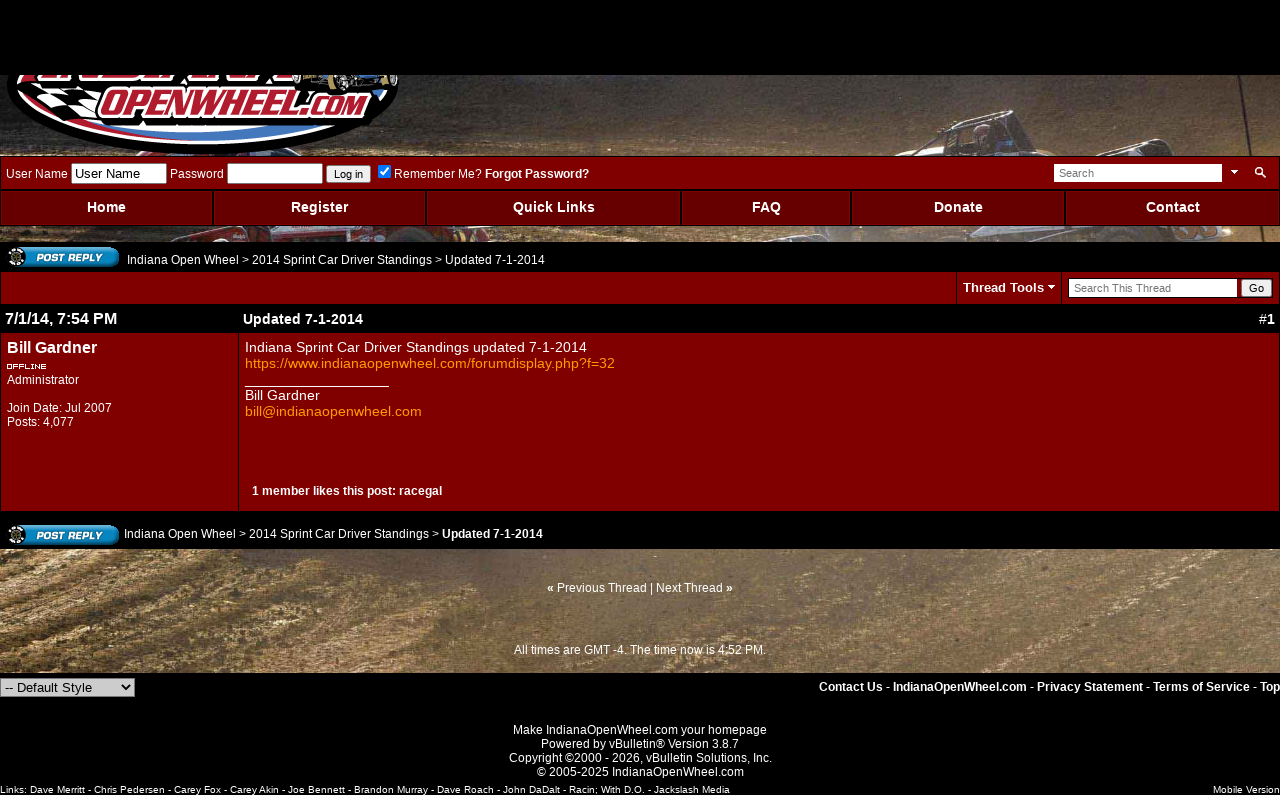

--- FILE ---
content_type: text/html; charset=ISO-8859-1
request_url: https://www.indianaopenwheel.com/showthread.php?s=1b42d80326b4ca428c92cf458b74b69a&p=381679
body_size: 6338
content:
<!DOCTYPE html PUBLIC "-//W3C//DTD XHTML 1.0 Transitional//EN" "http://www.w3.org/TR/xhtml1/DTD/xhtml1-transitional.dtd">
<html xmlns="http://www.w3.org/1999/xhtml" dir="ltr" lang="en">
<head>
<meta http-equiv="Content-Type" content="text/html; charset=ISO-8859-1" />
<meta name="generator" content="vBulletin 3.8.7" />
<meta property="og:site_name" content="Indiana Open Wheel" />
<meta property="og:type" content="article" />
<meta property="og:image" content="https://www.indianaopenwheel.com/images/header/head_logo2011.png" />
<meta property="fb:admins" content="100000125049836" />

<meta property="og:title" content="Updated 7-1-2014"/>
<meta name="keywords" content="Updated 7-1-2014, non wing sprint cars, sprint car, midget, midgets, open wheel, racing, motorsports, auto racing, indiana racing, speedway, race track" />
<meta name="description" content="Updated 7-1-2014 2014 Sprint Car Driver Standings" />

<meta name="verify-v1" content="FgagfVbMZcT6xpKoGA1zBeVIieKtPSf8TGgJFoB81K0=" />
<meta name="verify-v1" content="WYO8dK5HXQlnmmO1WuuZ7LTgV4FLP8SnwA18tWZNiAw=" />
<meta name="y_key" content="f8bf9aa86dec06da" />
<!-- CSS Stylesheet -->
<link rel="stylesheet" type="text/css" href="style1.css" />
<!-- / CSS Stylesheet -->
<script type="text/javascript" src="clientscript/resizevbimg.js"></script>
<script type="text/javascript" src="https://ajax.googleapis.com/ajax/libs/yui/2.9.0/build/yahoo-dom-event/yahoo-dom-event.js?v=387"></script>
<script type="text/javascript" src="https://ajax.googleapis.com/ajax/libs/yui/2.9.0/build/connection/connection-min.js?v=387"></script>
<script type="text/javascript">
<!--
var SESSIONURL = "s=f1355e4c3965803108ed69979a4cb936&";
var SECURITYTOKEN = "guest";
var IMGDIR_MISC = "https://www.indianaopenwheel.com/images/misc";
var vb_disable_ajax = parseInt("0", 10);
// -->
</script>
<script type="text/javascript" src="clientscript/vbulletin_global.js?v=387"></script>
<script type="text/javascript" src="clientscript/vbulletin_menu.js?v=387"></script>

<link rel="alternate" type="application/rss+xml" title="Indiana Open Wheel RSS Feed" href="external.php?type=RSS2" />

<link rel="alternate" type="application/rss+xml" title="Indiana Open Wheel - 2014 Sprint Car Driver Standings - RSS Feed" href="external.php?type=RSS2&amp;forumids=32" />


<link rel="shortcut icon" href="https://www.indianaopenwheel.com/images/favicon.ico"/>
<link rel="image_src" href="https://www.indianaopenwheel.com/images/header/head_logo2011.png" />
<!-- Google Analytics -->
<script>
  (function(i,s,o,g,r,a,m){i['GoogleAnalyticsObject']=r;i[r]=i[r]||function(){
  (i[r].q=i[r].q||[]).push(arguments)},i[r].l=1*new Date();a=s.createElement(o),
  m=s.getElementsByTagName(o)[0];a.async=1;a.src=g;m.parentNode.insertBefore(a,m)
  })(window,document,'script','//www.google-analytics.com/analytics.js','ga');

  ga('create', 'UA-5181432-1', 'indianaopenwheel.com');
  ga('send', 'pageview');

</script>
<!-- End Google Analytics --><script type="text/javascript" src="clientscript/post_thanks.js"></script>

<title> Updated 7-1-2014</title>
<meta property="og:url" content="https://www.indianaopenwheel.com/showthread.php?t=78460"/>
<meta property="og:description" content="2014 Sprint Car Driver Standings - Updated 7-1-2014" />
	<script type="text/javascript" src="clientscript/vbulletin_post_loader.js?v=387"></script>
	<style type="text/css" id="vbulletin_showthread_css">
	<!--
	
	#links div { white-space: nowrap; }
	#links img { vertical-align: middle; }
	-->
	</style>
<link rel="canonical" href="https://www.indianaopenwheel.com/showthread.php?t=78460&amp;styleid=1" />
<link rel="alternate" media="only screen and (max-width: 640px)" href="https://www.indianaopenwheel.com/showthread.php?t=78460&amp;styleid=17" />
	<style type="text/css">
		span.sortarrow {position:absolute;}
		span.sortarrow img {border:0;}
		a.sortheader {text-decoration:none; display:block; width:100%;}
	</style>
	<script type="text/javascript">
		var IMGDIR_BUTTON = "https://www.indianaopenwheel.com/images/buttons";
	</script>
	<script type="text/javascript" src="clientscript/sorttable.js"></script>
</head>
<body onload="if (document.body.scrollIntoView &amp;&amp; (window.location.href.indexOf('#') == -1 || window.location.href.indexOf('#post') &gt; -1)) { fetch_object('currentPost').scrollIntoView(true); };vbImageResize()">

<div id="top" style="display:none;"></div>
<!-- content table -->
<!-- open content container -->
	<div class="page" style="width:100%;text-align:left">
		<div style="padding:0;text-align:left">

<!-- Sprint Car Header-->
	<div>
		<a href="/"><img alt="IndianaOpenWheel.com Sprint Car &amp; Midget Racing Forum" height="156" src="https://www.indianaopenwheel.com/images/header/head_logo2011.png" width="405" /></a>
	</div>
<div style="text-align:center"></div>
<!-- header nav -->
<div class="alt1" style="padding:5px;border:1px solid #000;">

		<span id="nav-searchbox" class="smallscreen_hide">
			<form action="search.php?do=process" method="post">
			<input type="hidden" name="do" value="process" />
			<input type="hidden" name="quicksearch" value="1" />
			<input type="hidden" name="childforums" value="1" />
			<input type="hidden" name="exactname" value="1" />
			<input type="hidden" name="s" value="f1355e4c3965803108ed69979a4cb936" />
			<input type="hidden" name="securitytoken" value="guest" />
			<input type="text" class="bginput2" name="query" size="25" tabindex="1001" placeholder="Search" />
			
				<span class="search_arrow"><a id="search_pop" href="/showthread.php?p=381679&amp;nojs=1#search_pop" accesskey="3"></a> <script type="text/javascript"> vbmenu_register("search_pop"); </script>
			</span>
<input type="submit" class="button2" value=" &nbsp; " style="font-size:13px;" tabindex="1004" />

<!-- TOPLINKS POPUP MENUS -->
<div class="vbmenu_popup" id="search_pop_menu" style="display:none;margin-top:3px" align="left">
<div>
<div class="vbmenu_option" style="padding:5px;">
<label for="show_title_only"><input type="checkbox" name="titleonly" value="1" checked="checked" /> Search Titles Only</label> <label for="rb_nb_sp0"><input type="radio" name="showposts" value="0" id="rb_nb_sp0" tabindex="1002" />Show Threads</label> <label for="rb_nb_sp1"><input type="radio" name="showposts" value="1" id="rb_nb_sp1" tabindex="1003" />Show Posts</label></div>

</div></div><!-- / top links menu -->
			
			</form>
		</span>


<!-- login form -->
<form action="login.php?do=login" method="post" onsubmit="md5hash(vb_login_password, vb_login_md5password, vb_login_md5password_utf, 0)">
	<script type="text/javascript" src="clientscript/vbulletin_md5.js?v=387"></script>
		<div class="smallfont"><label for="navbar_username">User Name</label>
			<input type="text" class="bginput" style="font-size: 13px" name="vb_login_username" id="navbar_username" size="10" accesskey="u" tabindex="101" value="User Name" onfocus="if (this.value == 'User Name') this.value = '';" />
			<label for="navbar_password">Password</label>
			<input type="password" class="bginput" style="font-size: 13px" name="vb_login_password" id="navbar_password" size="10" tabindex="102" />
			<input type="submit" class="button" value="Log in" tabindex="104" title="Enter your username and password in the boxes provided to login, or click the 'register' button to create a profile for yourself." accesskey="s" />
			<label for="cb_cookieuser_navbar"><input type="checkbox" name="cookieuser" value="1" checked="checked" tabindex="103" id="cb_cookieuser_navbar" accesskey="c" />Remember Me?</label>
		<!-- Forgot Password Line Starts -->
			<a style="font-weight:bold;" href="login.php?do=lostpw">Forgot Password?</a>
		</div>
		<!-- Forgot Password Line Ends -->
	<input type="hidden" name="s" value="f1355e4c3965803108ed69979a4cb936" />
	<input type="hidden" name="securitytoken" value="guest" />
	<input type="hidden" name="do" value="login" />
	<input type="hidden" name="vb_login_md5password" />
	<input type="hidden" name="vb_login_md5password_utf" />
</form>
<!-- / login form -->
	</div>


<table class="tborder" style="border-collapse: collapse" width="100%" border="0">
  <tr align="center">
    <td class="navtab1" style="width:10%;" align="center"><a href="/">Home</a></td>
		<td class="navtab1" style="width:10%;" align="center"><a href="iowregister.php?s=f1355e4c3965803108ed69979a4cb936" rel="nofollow">Register</a></td>

<td class="navtab1" style="width:12%;"><a id="quicklinks" href="/showthread.php?p=381679&amp;nojs=1#quicklinks" accesskey="3">Quick Links</a> <script type="text/javascript"> vbmenu_register("quicklinks", true); </script></td>


		
		


    <td style="width:12%;display:none;" class="navtab1"><a href="/rules.php?s=f1355e4c3965803108ed69979a4cb936">Forum Rules</a></td>

     

    <!-- / ## -->

<td class="navtab1" style="width:8%;" ><a rel="help" href="faq.php?s=f1355e4c3965803108ed69979a4cb936" accesskey="5">FAQ</a></td><!-- PayPal Donations --><td class="navtab1" width="10%"><a href="https://www.indianaopenwheel.com/billspaypal.php">Donate</a></td>


	


    <td class="navtab1" style="width:10%;" align="center"><a href="https://www.indianaopenwheel.com/sendmessage.php">Contact</a></td>


  </tr>
</table>
<!-- / header nav --><!-- breadcrumb, login, pm info --><!-- / breadcrumb, login, pm info -->

<br />


<!-- NAVBAR POPUP MENUS --><!-- UPPER NAVBAR POPUP MENUS -->
<div class="vbmenu_popup" id="quicklinks_menu" style="display:none;margin-top:3px" align="left"><table cellpadding="4" cellspacing="0" border="0">
<tr><td class="thead">Quick Links</td></tr>
<tr><td class="vbmenu_option"><a href="https://www.indianaopenwheel.com/forumdisplay.php?f=32">2014 IOW Sprint Car Standings</a></td></tr>
<tr><td class="vbmenu_option"><a href="https://www.indianaopenwheel.com/2013IOWDC.php">2013 IOW Sprint Car Standings</a></td></tr>
<tr><td class="vbmenu_option"><a href="https://www.indianaopenwheel.com/2012IOWDC.php">2012 IOW Sprint Car Standings</a></td></tr>
<tr><td class="vbmenu_option"><a href="https://www.indianaopenwheel.com/2011IOWDC.php">2011 IOW Sprint Car Standings</a></td></tr>
<tr><td class="vbmenu_option"><a href="https://www.indianaopenwheel.com/indianasprintweek.php">Indiana Sprint Week</a></td></tr>
<tr><td class="vbmenu_option"><a href="https://www.indianaopenwheel.com/indianamidgetweek.php">Indiana Midget Week</a></td></tr>


<tr><td class="vbmenu_option"><a href="https://www.indianaopenwheel.com/weather.php">Weather</a></td></tr>
<tr><td class="vbmenu_option"><a href="https://www.indianaopenwheel.com/links.php">Links</a></td></tr>
</table></div><!-- / quick links menu -->
<!-- / NAVBAR POPUP MENUS -->

<!-- PAGENAV POPUP -->
<div class="vbmenu_popup" id="pagenav_menu" style="display:none"><table cellpadding="4" cellspacing="0" border="0"><tr><td class="vbmenu_option" title="nohilite"><form action="index.php method="get" onsubmit="return this.gotopage()" id="pagenav_form"><input type="text" class="bginput" id="pagenav_itxt" style="font-size:13px" size="10" placeholder="Go to Page..." /><input type="button" class="button" id="pagenav_ibtn" value="Go" /></form></td></tr></table></div>
<!-- / PAGENAV POPUP -->






<a name="poststop" id="poststop"></a>
<!-- controls above postbits -->
<table cellpadding="0" cellspacing="0" border="0" width="100%">
<tr valign="bottom">
	

		<td class="thead smallfont"><a href="newreply.php?s=f1355e4c3965803108ed69979a4cb936&amp;do=newreply&amp;noquote=1&amp;p=381679" rel="nofollow"><img src="https://www.indianaopenwheel.com/images/buttons/reply.gif" style="vertical-align:text-bottom;" alt="Reply" border="0" /></a>&nbsp;

<a href="index.php?s=f1355e4c3965803108ed69979a4cb936" accesskey="1">Indiana Open Wheel</a> 
	<span class="smallfont">&gt; <a href="forumdisplay.php?s=f1355e4c3965803108ed69979a4cb936&amp;f=32">2014 Sprint Car Driver Standings</a></span>

>  
	 Updated 7-1-2014

<br />


</td>
	
	
</tr>
</table>
<!-- / controls above postbits -->

<!-- toolbar -->
<table class="tborder" cellpadding="6" cellspacing="1" border="0" width="100%" align="center" style="border-bottom-width:0px">



<tr>
	<td class="tcat" width="100%" valign="middle">
		<div class="smallfont">
		


<span style="float:right;width:95px;">

<!-- AddThis Button BEGIN -->
<div class="addthis_toolbox addthis_default_style ">
<a class="addthis_button_preferred_1"></a>
<a class="addthis_button_preferred_2"></a>
<a class="addthis_button_google_plusone" g:plusone:annotation="none"></a> 
<a class="addthis_button_compact"></a>
</div>
<!-- AddThis Button END -->


</span>

		</div>
	</td>
	<td class="vbmenu_control" id="threadtools" nowrap="nowrap">
		<a href="/showthread.php?p=381679&amp;nojs=1#goto_threadtools">Thread Tools</a>
		<script type="text/javascript"> vbmenu_register("threadtools"); </script>
	</td>
<!--##-->

<!-- thread search menu -->
<td class="alt1">
<form action="search.php?do=process&amp;searchthreadid=78460" method="post">
		<div class="vbmenu_option" title="nohilite">
			<input type="hidden" name="s" value="f1355e4c3965803108ed69979a4cb936" />
			<input type="hidden" name="securitytoken" value="guest" />
			<input type="hidden" name="do" value="process" />
			<input type="hidden" name="searchthreadid" value="78460" />

<input type="text" class="bginput2" name="query" size="25" placeholder="Search This Thread" />

<input type="submit" class="button" value="Go"  />

		</div>
</form>
</td>
<!-- / thread search menu -->

<!--##-->

	

	

</tr>
</table>
<!-- / toolbar -->



<!-- end content table -->

<!-- / end content table -->





<div id="posts"><!-- post #381679 -->


	<div id="edit381679" style="padding:0px 0px 0px 0px">
	



<table id="post381679" class="tborder" cellpadding="6" cellspacing="0" border="0" width="100%" align="center">
<tr>
		<td class="thead" style="font-weight:bold;font-size:16px; border: 1px solid #000000; border-right: 0px"  id="currentPost">
			<!-- status icon and date -->
			<a name="post381679"></a>
			7/1/14, 7:54 PM
			
			<!-- / status icon and date -->
		</td>
		<td class="thead" style="font-weight:normal; border: 1px solid #000000; border-left: 0px" align="left">

<span style="float:right;">
			&nbsp;
			#<a href="showpost.php?s=f1355e4c3965803108ed69979a4cb936&amp;p=381679&amp;postcount=1" target="new" rel="nofollow" id="postcount381679" name="1"><strong>1</strong></a>
			

</span>



	<!-- icon and title -->
<div><strong>Updated 7-1-2014</strong></div>
	<!-- / icon and title -->

		</td>
	
</tr>
<tr valign="top">
	<td class="alt1" width="225" style="border: 1px solid #000000; border-top: 0px; border-bottom: 0px">
	<div id="postmenu_381679"><a class="bigusername" href="member.php?s=f1355e4c3965803108ed69979a4cb936&amp;u=1"><span style="font-weight: bold;">Bill Gardner</span></a>
				<script type="text/javascript"> vbmenu_register("postmenu_381679", true); </script>
				<br /><img class="inlineimg" src="https://www.indianaopenwheel.com/images/statusicon/user_offline.gif" alt="Bill Gardner is offline" border="0" />


			</div>
<div class="smallfont">
Administrator<br /><br />





Join Date: Jul 2007<br />
Posts: 4,077<br />





	
&nbsp;




</div>
<br />
</td>


	<td class="alt2" id="td_post_381679" style="border-right: 1px solid #000000" colspan="2">



		<!-- message -->
		<div id="post_message_381679">
			
			Indiana Sprint Car Driver Standings updated 7-1-2014 <br />
<a href="https://www.indianaopenwheel.com/forumdisplay.php?f=32" target="_blank">https://www.indianaopenwheel.com/forumdisplay.php?f=32</a>
		</div>
		<!-- / message -->

		
		
<!-- sig -->
<div>
__________________<br />
<div class="hidesig">Bill Gardner<br />
<a href="mailto:bill@indianaopenwheel.com">bill@indianaopenwheel.com</a></div>
</div>
<!-- / sig -->

		
	
	</td>
</tr>
<tr>
	<td class="alt1" style="border: 1px solid #000000; border-top: 0px">
		&nbsp; 		</td>

	<td class="alt1" align="right" style="border: 1px solid #000000; border-left: 0px; border-top: 0px" colspan="2">
		<!-- controls -->
<div align="left"> <div id="post_thanks_box_381679"><div style="padding:6px 0px 0px 0px">
	<table cellpadding="6" cellspacing="1" border="0" width="100%" align="center">
		<tr valign="top">
<td class="alt1"><div class="smallfont"> <strong>1 member likes this post:</strong> 


 <a href="member.php?s=f1355e4c3965803108ed69979a4cb936&amp;u=304" rel="nofollow"><span style="font-weight: bold;">racegal</span></a> <br />


</div></td>
		</tr>
	</table>
</div></div></div>
		<!-- / controls -->
	</td>
</tr>
</table>






<!-- post 381679 popup menu -->
<div class="vbmenu_popup" id="postmenu_381679_menu" style="display:none">
	<table cellpadding="4" cellspacing="1" border="0">
	<tr>
		<td class="thead">Bill Gardner</td>
	</tr>


		<tr><td class="vbmenu_option"><a href="member.php?s=f1355e4c3965803108ed69979a4cb936&amp;u=1">View Public Profile</a></td></tr>	
		<tr><td class="vbmenu_option"><a href="private.php?s=f1355e4c3965803108ed69979a4cb936&amp;do=newpm&amp;u=1" rel="nofollow"> Send a private message to Bill Gardner</a>
</td></tr>	
	
	
			<tr><td class="vbmenu_option"><a href="search.php?s=f1355e4c3965803108ed69979a4cb936&amp;do=finduser&amp;u=1" rel="nofollow">Find More Posts by Bill Gardner</a></td></tr>	
	


	
	</table></div>
<!-- / post 381679 popup menu -->
	<div class="thead" align="center"></div>






	</div>


<!-- / post #381679 --><div id="lastpost"></div></div>

<!-- start content table -->

<!-- / start content table -->

<!-- controls below postbits -->
<table cellpadding="0" cellspacing="0" border="0" width="100%">
<tr valign="top">
	
		<td class="thead smallfont"><a href="newreply.php?s=f1355e4c3965803108ed69979a4cb936&amp;do=newreply&amp;noquote=1&amp;p=381679" rel="nofollow"><img src="https://www.indianaopenwheel.com/images/buttons/reply.gif" style="vertical-align:middle;" alt="Reply" border="0" /></a>


<a href="index.php?s=f1355e4c3965803108ed69979a4cb936" accesskey="1">Indiana Open Wheel</a> 
	<span class="smallfont">&gt; <a href="forumdisplay.php?s=f1355e4c3965803108ed69979a4cb936&amp;f=32">2014 Sprint Car Driver Standings</a></span>

>  <strong>
	 Updated 7-1-2014

</strong>
<br />
</td>
	
</tr>
</table>


	
<!-- / controls below postbits -->





			
			
			
			<div align="center"><br />
  
  
  
  
  
  
  
  
  
  
  
  
  
  
  
			</div> 
		











<!-- lightbox scripts -->
	<script type="text/javascript" src="clientscript/vbulletin_lightbox.js?v=387"></script>
	<script type="text/javascript">
	<!--
	vBulletin.register_control("vB_Lightbox_Container", "posts", 1);
	//-->
	</script>
<!-- / lightbox scripts -->










<!-- next / previous links -->
	<br />
	<div class="smallfont" align="center">
		<strong>&laquo;</strong>
			<a href="showthread.php?s=f1355e4c3965803108ed69979a4cb936&amp;t=78460&amp;goto=nextoldest" rel="nofollow">Previous Thread</a>
			|
			<a href="showthread.php?s=f1355e4c3965803108ed69979a4cb936&amp;t=78460&amp;goto=nextnewest" rel="nofollow">Next Thread</a>
		<strong>&raquo;</strong>
	</div>
<!-- / next / previous links -->



<!-- popup menu contents -->
<br />

<!-- thread tools menu -->
<div class="vbmenu_popup" id="threadtools_menu" style="display:none">
<form action="postings.php?t=78460&amp;pollid=" method="post" name="threadadminform">
	<table cellpadding="4" cellspacing="1" border="0">
	<tr>
		<td class="thead">Thread Tools<a name="goto_threadtools"></a></td>
	</tr>
	<tr>
		<td class="vbmenu_option"><a href="printthread.php?s=f1355e4c3965803108ed69979a4cb936&amp;t=78460" accesskey="3" rel="nofollow">Show Printable Version</a></td>
	</tr>

	
	



	
	
	</table>
</form>
</div>
<!-- / thread tools menu -->

<!-- **************************************************** -->


<!-- thread search menu -->
<div class="vbmenu_popup" id="threadsearch_menu" style="display:none">
<form action="search.php?do=process&amp;searchthreadid=78460" method="post">
	<table cellpadding="4" cellspacing="1" border="0">
	<tr>
		<td class="thead">Search this Thread<a name="goto_threadsearch"></a></td>
	</tr>
	<tr>
		<td class="vbmenu_option" title="nohilite">
			<input type="hidden" name="s" value="f1355e4c3965803108ed69979a4cb936" />
			<input type="hidden" name="securitytoken" value="guest" />
			<input type="hidden" name="do" value="process" />
			<input type="hidden" name="searchthreadid" value="78460" />
			<input type="text" class="bginput" name="query" size="25" /><input type="submit" class="button" value="Go"  /><br />
		</td>
	</tr>
	<tr>
		<td class="vbmenu_option"><a href="search.php?s=f1355e4c3965803108ed69979a4cb936&amp;searchthreadid=78460">Advanced Search</a></td>
	</tr>
	</table>
</form>
</div>
<!-- / thread search menu -->


<!-- **************************************************** -->

<!--##-->

<!-- / popup menu contents -->


<br />



<div align="center"></div>

<script type="text/javascript">ame_toggle_view({other : 'false',post : 'false',blog : 'false',group : 'false',vm : 'false',sig : 'false'});</script><br /><div class="smallfont" align="center">All times are GMT -4. The time now is <span class="time">4:52 PM</span>.</div>
<br />
		</div>
	</div>
<!-- / close content container -->
<!-- /content area table -->
<table cellpadding="6" cellspacing="0" border="0" width="100%" align="center">
<tr>
	
		<td class="tfoot">
			<select name="styleid" onchange="switch_id(this, 'style')">
				<optgroup label="Quick Style Chooser">
					<option value="1" class="" selected="selected">-- Default Style</option>
<option value="17" class="" >-- Mobile Version</option>

				</optgroup>
			</select>
		</td>
	
	
	<td class="tfoot" align="right" width="100%">
<div class="smallfont"><strong>

<a href="sendmessage.php?s=f1355e4c3965803108ed69979a4cb936" rel="nofollow" accesskey="9">Contact Us</a> -
<a href="https://www.indianaopenwheel.com">IndianaOpenWheel.com</a> -


				
<a href="https://www.indianaopenwheel.com/privacy.php">Privacy Statement</a> -
<a href="https://www.indianaopenwheel.com/rules.php">Terms of Service</a> -
<a href="#top" onclick="self.scrollTo(0, 0); return false;">Top</a></strong></div>
	</td>
</tr></table>
<div class="tfoot">
<br />
<div class="smallfont" align="center">
      <a style="behavior: url(#default#homepage)" onclick="this.style.behavior='url(#default#homepage)';this.setHomePage('https://www.indianaopenwheel.com');" class="nav10" href="https://www.indianaopenwheel.com">Make IndianaOpenWheel.com your homepage</a>
</div>
<form action="index.php" method="get" style="clear:left"></form>


<script type="text/javascript">
<!--
	// Main vBulletin Javascript Initialization
	vBulletin_init();
//-->
</script>
	<div class="smallfont" align="center">
	<!-- Do not remove this copyright notice -->
	Powered by vBulletin&reg; Version 3.8.7<br />Copyright &copy;2000 - 2026, vBulletin Solutions, Inc.
	<!-- Do not remove this copyright notice -->
	</div>
	<div class="smallfont" align="center">
	<!-- Do not remove  or your scheduled tasks will cease to function -->
	
	<!-- Do not remove  or your scheduled tasks will cease to function --><div class="smallfont" style="text-align:right;"></div>
	© 2005-2025 IndianaOpenWheel.com	</div>

</div>
<div class="smallfont7">
	<span style="float:right;"><a href="/showthread.php?s=1b42d80326b4ca428c92cf458b74b69a&p=381679&amp;styleid=17">Mobile Version</a></span>Links: <a href="http://davespitpassphotos.com/" target="_blank">Dave Merritt</a> - <a href="http://www.racephoto1.com/" target="_blank">Chris Pedersen</a> - <a href="http://www.careyfoxphotos.smugmug.com/" target="_blank">Carey Fox</a> - <a href="http://www.manvelmotorsports.com" target="_blank">Carey Akin</a> - <a href="http://www.jbennettphotos.com/" target="_blank">Joe Bennett</a> - <a href="http://www.brandonmurrayphotos.com/" target="_blank">Brandon Murray</a> - <a href="http://www.roachracingphotos.com/" target="_blank">Dave Roach</a> - <a href="http://www.raceproweekly.com/" target="_blank">John DaDalt</a>  - <a href="https://www.indianaopenwheel.com/racinwithdo.php" target="_blank">Racin; With D.O.</a>  - <a href="http://www.jackslashmediainc.com/" target="_blank">Jackslash Media</a>
</div>


<script type="text/javascript" src="https://www.indianaopenwheel.com/mobiquo/tapatalkdetect.js"></script><script type="text/javascript" src="clientscript/ame.js" ></script>

<!-- temp -->
<div style="display:none"><!-- thread rate --><!-- / thread rate --><br /></div>
<script type="text/javascript">
var addthis_config = {
	data_track_addressbar:false,
	ui_click: true
};
</script>
<script type="text/javascript" src="https://s7.addthis.com/js/300/addthis_widget.js#pubid=ra-4e5e3c176b5f9561&async=1"></script>

<!-- Call for AddThis init() function -->
<script>
function initAddThis()
{
addthis.init()
}
initAddThis();
</script>
</body>
</html>

--- FILE ---
content_type: application/javascript
request_url: https://www.indianaopenwheel.com/mobiquo/tapatalkdetect.js
body_size: 69
content:
function detectTapatalk(){if(document.cookie.indexOf("tapatalk_redirect=false")<0){if(!navigator.userAgent.match(/Opera/i)){if((navigator.userAgent.match(/iPhone/i))||(navigator.userAgent.match(/iPod/i))){if(confirm("This forum is iPhone Native! Click OK to learn more about Tapatalk for iPhone.")){document.cookie="tapatalk_redirect=false";window.location="http://itunes.apple.com/WebObjects/MZStore.woa/wa/viewSoftware?id=307880732&mt=8"}else{setTapatalkCookies()}}else if(navigator.userAgent.match(/android/i)){if(confirm("This forum is Android Native! Click OK to learn more about Tapatalk for Android.")){document.cookie="tapatalk_redirect=false";window.location="market://search?q=pname:com.quoord.tapatalkpro.activity"}else{setTapatalkCookies()}}else if((navigator.userAgent.match(/Symbian/i))||(navigator.userAgent.match(/Nokia/i))){if(confirm("This forum is Nokia Native! Click OK to learn more about Tapatalk for Nokia.")){document.cookie="tapatalk_redirect=false";window.location="http://store.ovi.com/content/22647?clickSource=browse&contentArea=applications"}else{setTapatalkCookies()}}}}}function setTapatalkCookies(){var date=new Date();var days=60;date.setTime(date.getTime()+(days*24*60*60*1000));var expires="; expires="+date.toGMTString();document.cookie="tapatalk_redirect=false"+expires}detectTapatalk();

--- FILE ---
content_type: text/plain
request_url: https://www.google-analytics.com/j/collect?v=1&_v=j102&a=2116603195&t=pageview&_s=1&dl=https%3A%2F%2Fwww.indianaopenwheel.com%2Fshowthread.php%3Fs%3D1b42d80326b4ca428c92cf458b74b69a%26p%3D381679&ul=en-us%40posix&dt=Updated%207-1-2014&sr=1280x720&vp=1280x720&_u=IEBAAAABAAAAACAAI~&jid=806411076&gjid=1774744143&cid=53622203.1769028770&tid=UA-5181432-1&_gid=1625271266.1769028770&_r=1&_slc=1&z=2062072101
body_size: -453
content:
2,cG-6Z33J8ZTMM

--- FILE ---
content_type: application/javascript
request_url: https://www.indianaopenwheel.com/clientscript/resizevbimg.js
body_size: 55
content:
var vbimgcodeResizeMsg = 'Resized image! Click for original size!';
var vbimgcodeWidthMax = 700;
var vbimgcodeWidthSizeTo = 700;
var vbimgcodeClassName = 'vbimgcodelimit';

function vbImageResize() {
if (document.images.length) {
var docImg = document.images;
   for ( var i = 0 ; i < docImg.length ; i++)
      if (docImg[i].width > vbimgcodeWidthMax && docImg[i].id == 'vBCodeIMG') {
         docImg[i].width = vbimgcodeWidthSizeTo;
         docImg[i].title = vbimgcodeResizeMsg;
         docImg[i].className = vbimgcodeClassName;
         docImg[i].onclick = vbImagecodeWinOpen;
      }
   }
}

function vbImagecodeWinOpen(e) {
	if( window.event )
	   window.open(window.event.srcElement.src,'vbIMG','menubar=no, toolbar=no, location=no, directories=no, fullscreen=no, titlebar=yes, hotkeys=no, status=no, scrollbars=yes, resizable=yes');
	else
	   window.open(e.target.src,'vbIMG','menubar=no, toolbar=no, location=no, directories=no, fullscreen=no, titlebar=yes, hotkeys=no, status=no, scrollbars=yes, resizable=yes');
}

--- FILE ---
content_type: application/javascript
request_url: https://www.indianaopenwheel.com/clientscript/ame.js
body_size: -186
content:
function ame_toggle_view(obj){e=fetch_tags(document,'div');for(i=0;i<e.length;i++){if(e[i].id.substr(0,4)=="ame_"){parts=e[i].id.split("_");zone=parts[2];if(parts[1]=='noshow'){display=(obj[zone]=='true'?'none':'inline');e[i].style.display=display}else if(parts[1]=='doshow'){display=(obj[zone]=='true'?'inline':'none');e[i].style.display=display}}}}